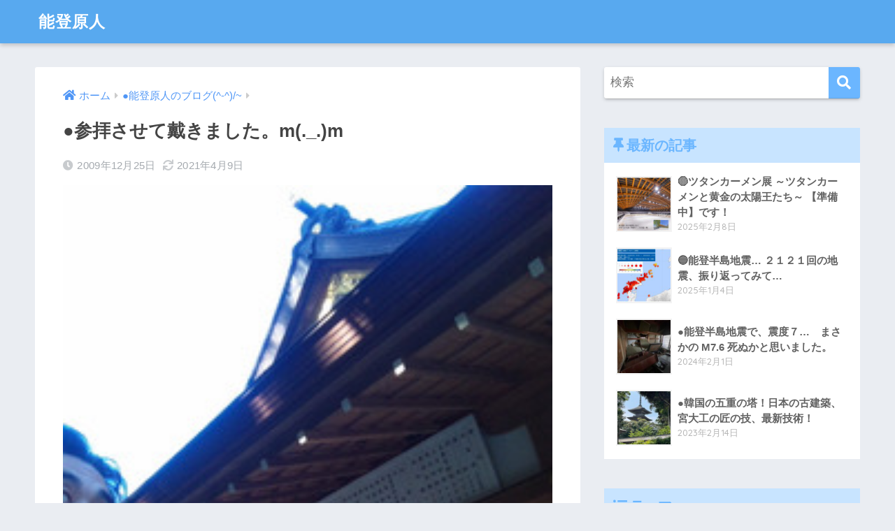

--- FILE ---
content_type: text/html; charset=UTF-8
request_url: https://notogenjin.com/17409/
body_size: 14335
content:
<!doctype html>
<html lang="ja">
<head>
  <meta charset="utf-8">
  <meta http-equiv="X-UA-Compatible" content="IE=edge">
  <meta name="HandheldFriendly" content="True">
  <meta name="MobileOptimized" content="320">
  <meta name="viewport" content="width=device-width, initial-scale=1, viewport-fit=cover"/>
  <meta name="msapplication-TileColor" content="#6bb6ff">
  <meta name="theme-color" content="#6bb6ff">
  <link rel="pingback" href="https://notogenjin.com/xmlrpc.php">
  <title>●参拝させて戴きました。m(._.)m | 能登原人</title>
<meta name='robots' content='max-image-preview:large' />
<link rel='dns-prefetch' href='//webfonts.xserver.jp' />
<link rel='dns-prefetch' href='//fonts.googleapis.com' />
<link rel='dns-prefetch' href='//use.fontawesome.com' />
<link rel="alternate" type="application/rss+xml" title="能登原人 &raquo; フィード" href="https://notogenjin.com/feed/" />
<link rel="alternate" type="application/rss+xml" title="能登原人 &raquo; コメントフィード" href="https://notogenjin.com/comments/feed/" />
<link rel="alternate" title="oEmbed (JSON)" type="application/json+oembed" href="https://notogenjin.com/wp-json/oembed/1.0/embed?url=https%3A%2F%2Fnotogenjin.com%2F17409%2F" />
<link rel="alternate" title="oEmbed (XML)" type="text/xml+oembed" href="https://notogenjin.com/wp-json/oembed/1.0/embed?url=https%3A%2F%2Fnotogenjin.com%2F17409%2F&#038;format=xml" />
<style id='wp-img-auto-sizes-contain-inline-css' type='text/css'>
img:is([sizes=auto i],[sizes^="auto," i]){contain-intrinsic-size:3000px 1500px}
/*# sourceURL=wp-img-auto-sizes-contain-inline-css */
</style>
<link rel='stylesheet' id='sng-stylesheet-css' href='https://notogenjin.com/wp-content/themes/sango-theme/style.css?ver2_10_8' type='text/css' media='all' />
<link rel='stylesheet' id='sng-option-css' href='https://notogenjin.com/wp-content/themes/sango-theme/entry-option.css?ver2_10_8' type='text/css' media='all' />
<link rel='stylesheet' id='sng-googlefonts-css' href='https://fonts.googleapis.com/css?family=Quicksand%3A500%2C700&#038;display=swap' type='text/css' media='all' />
<link rel='stylesheet' id='sng-fontawesome-css' href='https://use.fontawesome.com/releases/v5.11.2/css/all.css' type='text/css' media='all' />
<style id='wp-emoji-styles-inline-css' type='text/css'>

	img.wp-smiley, img.emoji {
		display: inline !important;
		border: none !important;
		box-shadow: none !important;
		height: 1em !important;
		width: 1em !important;
		margin: 0 0.07em !important;
		vertical-align: -0.1em !important;
		background: none !important;
		padding: 0 !important;
	}
/*# sourceURL=wp-emoji-styles-inline-css */
</style>
<style id='wp-block-library-inline-css' type='text/css'>
:root{--wp-block-synced-color:#7a00df;--wp-block-synced-color--rgb:122,0,223;--wp-bound-block-color:var(--wp-block-synced-color);--wp-editor-canvas-background:#ddd;--wp-admin-theme-color:#007cba;--wp-admin-theme-color--rgb:0,124,186;--wp-admin-theme-color-darker-10:#006ba1;--wp-admin-theme-color-darker-10--rgb:0,107,160.5;--wp-admin-theme-color-darker-20:#005a87;--wp-admin-theme-color-darker-20--rgb:0,90,135;--wp-admin-border-width-focus:2px}@media (min-resolution:192dpi){:root{--wp-admin-border-width-focus:1.5px}}.wp-element-button{cursor:pointer}:root .has-very-light-gray-background-color{background-color:#eee}:root .has-very-dark-gray-background-color{background-color:#313131}:root .has-very-light-gray-color{color:#eee}:root .has-very-dark-gray-color{color:#313131}:root .has-vivid-green-cyan-to-vivid-cyan-blue-gradient-background{background:linear-gradient(135deg,#00d084,#0693e3)}:root .has-purple-crush-gradient-background{background:linear-gradient(135deg,#34e2e4,#4721fb 50%,#ab1dfe)}:root .has-hazy-dawn-gradient-background{background:linear-gradient(135deg,#faaca8,#dad0ec)}:root .has-subdued-olive-gradient-background{background:linear-gradient(135deg,#fafae1,#67a671)}:root .has-atomic-cream-gradient-background{background:linear-gradient(135deg,#fdd79a,#004a59)}:root .has-nightshade-gradient-background{background:linear-gradient(135deg,#330968,#31cdcf)}:root .has-midnight-gradient-background{background:linear-gradient(135deg,#020381,#2874fc)}:root{--wp--preset--font-size--normal:16px;--wp--preset--font-size--huge:42px}.has-regular-font-size{font-size:1em}.has-larger-font-size{font-size:2.625em}.has-normal-font-size{font-size:var(--wp--preset--font-size--normal)}.has-huge-font-size{font-size:var(--wp--preset--font-size--huge)}.has-text-align-center{text-align:center}.has-text-align-left{text-align:left}.has-text-align-right{text-align:right}.has-fit-text{white-space:nowrap!important}#end-resizable-editor-section{display:none}.aligncenter{clear:both}.items-justified-left{justify-content:flex-start}.items-justified-center{justify-content:center}.items-justified-right{justify-content:flex-end}.items-justified-space-between{justify-content:space-between}.screen-reader-text{border:0;clip-path:inset(50%);height:1px;margin:-1px;overflow:hidden;padding:0;position:absolute;width:1px;word-wrap:normal!important}.screen-reader-text:focus{background-color:#ddd;clip-path:none;color:#444;display:block;font-size:1em;height:auto;left:5px;line-height:normal;padding:15px 23px 14px;text-decoration:none;top:5px;width:auto;z-index:100000}html :where(.has-border-color){border-style:solid}html :where([style*=border-top-color]){border-top-style:solid}html :where([style*=border-right-color]){border-right-style:solid}html :where([style*=border-bottom-color]){border-bottom-style:solid}html :where([style*=border-left-color]){border-left-style:solid}html :where([style*=border-width]){border-style:solid}html :where([style*=border-top-width]){border-top-style:solid}html :where([style*=border-right-width]){border-right-style:solid}html :where([style*=border-bottom-width]){border-bottom-style:solid}html :where([style*=border-left-width]){border-left-style:solid}html :where(img[class*=wp-image-]){height:auto;max-width:100%}:where(figure){margin:0 0 1em}html :where(.is-position-sticky){--wp-admin--admin-bar--position-offset:var(--wp-admin--admin-bar--height,0px)}@media screen and (max-width:600px){html :where(.is-position-sticky){--wp-admin--admin-bar--position-offset:0px}}

/*# sourceURL=wp-block-library-inline-css */
</style><style id='global-styles-inline-css' type='text/css'>
:root{--wp--preset--aspect-ratio--square: 1;--wp--preset--aspect-ratio--4-3: 4/3;--wp--preset--aspect-ratio--3-4: 3/4;--wp--preset--aspect-ratio--3-2: 3/2;--wp--preset--aspect-ratio--2-3: 2/3;--wp--preset--aspect-ratio--16-9: 16/9;--wp--preset--aspect-ratio--9-16: 9/16;--wp--preset--color--black: #000000;--wp--preset--color--cyan-bluish-gray: #abb8c3;--wp--preset--color--white: #ffffff;--wp--preset--color--pale-pink: #f78da7;--wp--preset--color--vivid-red: #cf2e2e;--wp--preset--color--luminous-vivid-orange: #ff6900;--wp--preset--color--luminous-vivid-amber: #fcb900;--wp--preset--color--light-green-cyan: #7bdcb5;--wp--preset--color--vivid-green-cyan: #00d084;--wp--preset--color--pale-cyan-blue: #8ed1fc;--wp--preset--color--vivid-cyan-blue: #0693e3;--wp--preset--color--vivid-purple: #9b51e0;--wp--preset--gradient--vivid-cyan-blue-to-vivid-purple: linear-gradient(135deg,rgb(6,147,227) 0%,rgb(155,81,224) 100%);--wp--preset--gradient--light-green-cyan-to-vivid-green-cyan: linear-gradient(135deg,rgb(122,220,180) 0%,rgb(0,208,130) 100%);--wp--preset--gradient--luminous-vivid-amber-to-luminous-vivid-orange: linear-gradient(135deg,rgb(252,185,0) 0%,rgb(255,105,0) 100%);--wp--preset--gradient--luminous-vivid-orange-to-vivid-red: linear-gradient(135deg,rgb(255,105,0) 0%,rgb(207,46,46) 100%);--wp--preset--gradient--very-light-gray-to-cyan-bluish-gray: linear-gradient(135deg,rgb(238,238,238) 0%,rgb(169,184,195) 100%);--wp--preset--gradient--cool-to-warm-spectrum: linear-gradient(135deg,rgb(74,234,220) 0%,rgb(151,120,209) 20%,rgb(207,42,186) 40%,rgb(238,44,130) 60%,rgb(251,105,98) 80%,rgb(254,248,76) 100%);--wp--preset--gradient--blush-light-purple: linear-gradient(135deg,rgb(255,206,236) 0%,rgb(152,150,240) 100%);--wp--preset--gradient--blush-bordeaux: linear-gradient(135deg,rgb(254,205,165) 0%,rgb(254,45,45) 50%,rgb(107,0,62) 100%);--wp--preset--gradient--luminous-dusk: linear-gradient(135deg,rgb(255,203,112) 0%,rgb(199,81,192) 50%,rgb(65,88,208) 100%);--wp--preset--gradient--pale-ocean: linear-gradient(135deg,rgb(255,245,203) 0%,rgb(182,227,212) 50%,rgb(51,167,181) 100%);--wp--preset--gradient--electric-grass: linear-gradient(135deg,rgb(202,248,128) 0%,rgb(113,206,126) 100%);--wp--preset--gradient--midnight: linear-gradient(135deg,rgb(2,3,129) 0%,rgb(40,116,252) 100%);--wp--preset--font-size--small: 13px;--wp--preset--font-size--medium: 20px;--wp--preset--font-size--large: 36px;--wp--preset--font-size--x-large: 42px;--wp--preset--spacing--20: 0.44rem;--wp--preset--spacing--30: 0.67rem;--wp--preset--spacing--40: 1rem;--wp--preset--spacing--50: 1.5rem;--wp--preset--spacing--60: 2.25rem;--wp--preset--spacing--70: 3.38rem;--wp--preset--spacing--80: 5.06rem;--wp--preset--shadow--natural: 6px 6px 9px rgba(0, 0, 0, 0.2);--wp--preset--shadow--deep: 12px 12px 50px rgba(0, 0, 0, 0.4);--wp--preset--shadow--sharp: 6px 6px 0px rgba(0, 0, 0, 0.2);--wp--preset--shadow--outlined: 6px 6px 0px -3px rgb(255, 255, 255), 6px 6px rgb(0, 0, 0);--wp--preset--shadow--crisp: 6px 6px 0px rgb(0, 0, 0);}:where(.is-layout-flex){gap: 0.5em;}:where(.is-layout-grid){gap: 0.5em;}body .is-layout-flex{display: flex;}.is-layout-flex{flex-wrap: wrap;align-items: center;}.is-layout-flex > :is(*, div){margin: 0;}body .is-layout-grid{display: grid;}.is-layout-grid > :is(*, div){margin: 0;}:where(.wp-block-columns.is-layout-flex){gap: 2em;}:where(.wp-block-columns.is-layout-grid){gap: 2em;}:where(.wp-block-post-template.is-layout-flex){gap: 1.25em;}:where(.wp-block-post-template.is-layout-grid){gap: 1.25em;}.has-black-color{color: var(--wp--preset--color--black) !important;}.has-cyan-bluish-gray-color{color: var(--wp--preset--color--cyan-bluish-gray) !important;}.has-white-color{color: var(--wp--preset--color--white) !important;}.has-pale-pink-color{color: var(--wp--preset--color--pale-pink) !important;}.has-vivid-red-color{color: var(--wp--preset--color--vivid-red) !important;}.has-luminous-vivid-orange-color{color: var(--wp--preset--color--luminous-vivid-orange) !important;}.has-luminous-vivid-amber-color{color: var(--wp--preset--color--luminous-vivid-amber) !important;}.has-light-green-cyan-color{color: var(--wp--preset--color--light-green-cyan) !important;}.has-vivid-green-cyan-color{color: var(--wp--preset--color--vivid-green-cyan) !important;}.has-pale-cyan-blue-color{color: var(--wp--preset--color--pale-cyan-blue) !important;}.has-vivid-cyan-blue-color{color: var(--wp--preset--color--vivid-cyan-blue) !important;}.has-vivid-purple-color{color: var(--wp--preset--color--vivid-purple) !important;}.has-black-background-color{background-color: var(--wp--preset--color--black) !important;}.has-cyan-bluish-gray-background-color{background-color: var(--wp--preset--color--cyan-bluish-gray) !important;}.has-white-background-color{background-color: var(--wp--preset--color--white) !important;}.has-pale-pink-background-color{background-color: var(--wp--preset--color--pale-pink) !important;}.has-vivid-red-background-color{background-color: var(--wp--preset--color--vivid-red) !important;}.has-luminous-vivid-orange-background-color{background-color: var(--wp--preset--color--luminous-vivid-orange) !important;}.has-luminous-vivid-amber-background-color{background-color: var(--wp--preset--color--luminous-vivid-amber) !important;}.has-light-green-cyan-background-color{background-color: var(--wp--preset--color--light-green-cyan) !important;}.has-vivid-green-cyan-background-color{background-color: var(--wp--preset--color--vivid-green-cyan) !important;}.has-pale-cyan-blue-background-color{background-color: var(--wp--preset--color--pale-cyan-blue) !important;}.has-vivid-cyan-blue-background-color{background-color: var(--wp--preset--color--vivid-cyan-blue) !important;}.has-vivid-purple-background-color{background-color: var(--wp--preset--color--vivid-purple) !important;}.has-black-border-color{border-color: var(--wp--preset--color--black) !important;}.has-cyan-bluish-gray-border-color{border-color: var(--wp--preset--color--cyan-bluish-gray) !important;}.has-white-border-color{border-color: var(--wp--preset--color--white) !important;}.has-pale-pink-border-color{border-color: var(--wp--preset--color--pale-pink) !important;}.has-vivid-red-border-color{border-color: var(--wp--preset--color--vivid-red) !important;}.has-luminous-vivid-orange-border-color{border-color: var(--wp--preset--color--luminous-vivid-orange) !important;}.has-luminous-vivid-amber-border-color{border-color: var(--wp--preset--color--luminous-vivid-amber) !important;}.has-light-green-cyan-border-color{border-color: var(--wp--preset--color--light-green-cyan) !important;}.has-vivid-green-cyan-border-color{border-color: var(--wp--preset--color--vivid-green-cyan) !important;}.has-pale-cyan-blue-border-color{border-color: var(--wp--preset--color--pale-cyan-blue) !important;}.has-vivid-cyan-blue-border-color{border-color: var(--wp--preset--color--vivid-cyan-blue) !important;}.has-vivid-purple-border-color{border-color: var(--wp--preset--color--vivid-purple) !important;}.has-vivid-cyan-blue-to-vivid-purple-gradient-background{background: var(--wp--preset--gradient--vivid-cyan-blue-to-vivid-purple) !important;}.has-light-green-cyan-to-vivid-green-cyan-gradient-background{background: var(--wp--preset--gradient--light-green-cyan-to-vivid-green-cyan) !important;}.has-luminous-vivid-amber-to-luminous-vivid-orange-gradient-background{background: var(--wp--preset--gradient--luminous-vivid-amber-to-luminous-vivid-orange) !important;}.has-luminous-vivid-orange-to-vivid-red-gradient-background{background: var(--wp--preset--gradient--luminous-vivid-orange-to-vivid-red) !important;}.has-very-light-gray-to-cyan-bluish-gray-gradient-background{background: var(--wp--preset--gradient--very-light-gray-to-cyan-bluish-gray) !important;}.has-cool-to-warm-spectrum-gradient-background{background: var(--wp--preset--gradient--cool-to-warm-spectrum) !important;}.has-blush-light-purple-gradient-background{background: var(--wp--preset--gradient--blush-light-purple) !important;}.has-blush-bordeaux-gradient-background{background: var(--wp--preset--gradient--blush-bordeaux) !important;}.has-luminous-dusk-gradient-background{background: var(--wp--preset--gradient--luminous-dusk) !important;}.has-pale-ocean-gradient-background{background: var(--wp--preset--gradient--pale-ocean) !important;}.has-electric-grass-gradient-background{background: var(--wp--preset--gradient--electric-grass) !important;}.has-midnight-gradient-background{background: var(--wp--preset--gradient--midnight) !important;}.has-small-font-size{font-size: var(--wp--preset--font-size--small) !important;}.has-medium-font-size{font-size: var(--wp--preset--font-size--medium) !important;}.has-large-font-size{font-size: var(--wp--preset--font-size--large) !important;}.has-x-large-font-size{font-size: var(--wp--preset--font-size--x-large) !important;}
/*# sourceURL=global-styles-inline-css */
</style>

<style id='classic-theme-styles-inline-css' type='text/css'>
/*! This file is auto-generated */
.wp-block-button__link{color:#fff;background-color:#32373c;border-radius:9999px;box-shadow:none;text-decoration:none;padding:calc(.667em + 2px) calc(1.333em + 2px);font-size:1.125em}.wp-block-file__button{background:#32373c;color:#fff;text-decoration:none}
/*# sourceURL=/wp-includes/css/classic-themes.min.css */
</style>
<link rel='stylesheet' id='child-style-css' href='https://notogenjin.com/wp-content/themes/sango-theme-child/style.css' type='text/css' media='all' />
<script type="text/javascript" src="https://notogenjin.com/wp-includes/js/jquery/jquery.min.js?ver=3.7.1" id="jquery-core-js"></script>
<script type="text/javascript" src="https://notogenjin.com/wp-includes/js/jquery/jquery-migrate.min.js?ver=3.4.1" id="jquery-migrate-js"></script>
<script type="text/javascript" src="//webfonts.xserver.jp/js/xserverv3.js?fadein=0" id="typesquare_std-js"></script>
<link rel="https://api.w.org/" href="https://notogenjin.com/wp-json/" /><link rel="alternate" title="JSON" type="application/json" href="https://notogenjin.com/wp-json/wp/v2/posts/17409" /><link rel="EditURI" type="application/rsd+xml" title="RSD" href="https://notogenjin.com/xmlrpc.php?rsd" />
<link rel="canonical" href="https://notogenjin.com/17409/" />
<link rel='shortlink' href='https://notogenjin.com/?p=17409' />
<meta name="robots" content="noindex,follow" /><meta property="og:title" content="●参拝させて戴きました。m(._.)m" />
<meta property="og:description" content="おっと、1時30分から打ち合わせです。f^_^;" />
<meta property="og:type" content="article" />
<meta property="og:url" content="https://notogenjin.com/17409/" />
<meta property="og:image" content="https://notogenjin.com/wp-content/uploads/2021/04/import/blog_import_6062df35db60d.jpg" />
<meta name="thumbnail" content="https://notogenjin.com/wp-content/uploads/2021/04/import/blog_import_6062df35db60d.jpg" />
<meta property="og:site_name" content="能登原人" />
<meta name="twitter:card" content="summary_large_image" />
<link rel="icon" href="https://notogenjin.com/wp-content/uploads/2021/04/cropped-スクリーンショット-2021-04-13-16.00.20-e1618297267409-32x32.png" sizes="32x32" />
<link rel="icon" href="https://notogenjin.com/wp-content/uploads/2021/04/cropped-スクリーンショット-2021-04-13-16.00.20-e1618297267409-192x192.png" sizes="192x192" />
<link rel="apple-touch-icon" href="https://notogenjin.com/wp-content/uploads/2021/04/cropped-スクリーンショット-2021-04-13-16.00.20-e1618297267409-180x180.png" />
<meta name="msapplication-TileImage" content="https://notogenjin.com/wp-content/uploads/2021/04/cropped-スクリーンショット-2021-04-13-16.00.20-e1618297267409-270x270.png" />
<style> a{color:#4f96f6}.main-c, .has-sango-main-color{color:#6bb6ff}.main-bc, .has-sango-main-background-color{background-color:#6bb6ff}.main-bdr, #inner-content .main-bdr{border-color:#6bb6ff}.pastel-c, .has-sango-pastel-color{color:#c8e4ff}.pastel-bc, .has-sango-pastel-background-color, #inner-content .pastel-bc{background-color:#c8e4ff}.accent-c, .has-sango-accent-color{color:#ffb36b}.accent-bc, .has-sango-accent-background-color{background-color:#ffb36b}.header, #footer-menu, .drawer__title{background-color:#58a9ef}#logo a{color:#FFF}.desktop-nav li a , .mobile-nav li a, #footer-menu a, #drawer__open, .header-search__open, .copyright, .drawer__title{color:#FFF}.drawer__title .close span, .drawer__title .close span:before{background:#FFF}.desktop-nav li:after{background:#FFF}.mobile-nav .current-menu-item{border-bottom-color:#FFF}.widgettitle, .sidebar .wp-block-group h2, .drawer .wp-block-group h2{color:#6bb6ff;background-color:#c8e4ff}.footer{background-color:#e0e4eb}.footer, .footer a, .footer .widget ul li a{color:#3c3c3c}#toc_container .toc_title, .entry-content .ez-toc-title-container, #footer_menu .raised, .pagination a, .pagination span, #reply-title:before, .entry-content blockquote:before, .main-c-before li:before, .main-c-b:before{color:#6bb6ff}.searchform__submit, .sidebar .wp-block-search .wp-block-search__button, .drawer .wp-block-search .wp-block-search__button, #toc_container .toc_title:before, .ez-toc-title-container:before, .cat-name, .pre_tag > span, .pagination .current, .post-page-numbers.current, #submit, .withtag_list > span, .main-bc-before li:before{background-color:#6bb6ff}#toc_container, #ez-toc-container, .entry-content h3, .li-mainbdr ul, .li-mainbdr ol{border-color:#6bb6ff}.search-title i, .acc-bc-before li:before{background:#ffb36b}.li-accentbdr ul, .li-accentbdr ol{border-color:#ffb36b}.pagination a:hover, .li-pastelbc ul, .li-pastelbc ol{background:#c8e4ff}body{font-size:100%}@media only screen and (min-width:481px){body{font-size:107%}}@media only screen and (min-width:1030px){body{font-size:107%}}.totop{background:#5ba9f7}.header-info a{color:#FFF;background:linear-gradient(95deg, #738bff, #85e3ec)}.fixed-menu ul{background:#FFF}.fixed-menu a{color:#a2a7ab}.fixed-menu .current-menu-item a, .fixed-menu ul li a.active{color:#6bb6ff}.post-tab{background:#FFF}.post-tab > div{color:#a7a7a7}.post-tab > div.tab-active{background:linear-gradient(45deg, #bdb9ff, #67b8ff)}body{font-family:"Helvetica", "Arial", "Hiragino Kaku Gothic ProN", "Hiragino Sans", YuGothic, "Yu Gothic", "メイリオ", Meiryo, sans-serif;}.dfont{font-family:"Quicksand","Helvetica", "Arial", "Hiragino Kaku Gothic ProN", "Hiragino Sans", YuGothic, "Yu Gothic", "メイリオ", Meiryo, sans-serif;}</style></head>
<body class="wp-singular post-template-default single single-post postid-17409 single-format-standard wp-theme-sango-theme wp-child-theme-sango-theme-child fa5">
    <div id="container">
    <header class="header">
            <div id="inner-header" class="wrap cf">
    <div id="logo" class="header-logo h1 dfont">
    <a href="https://notogenjin.com" class="header-logo__link">
            能登原人    </a>
  </div>
  <div class="header-search">
      <label class="header-search__open" for="header-search-input"><i class="fas fa-search"></i></label>
    <input type="checkbox" class="header-search__input" id="header-search-input" onclick="document.querySelector('.header-search__modal .searchform__input').focus()">
  <label class="header-search__close" for="header-search-input"></label>
  <div class="header-search__modal">
    <form role="search" method="get" class="searchform" action="https://notogenjin.com/">
  <div>
    <input type="search" class="searchform__input" name="s" value="" placeholder="検索" />
    <button type="submit" class="searchform__submit"><i class="fas fa-search"></i></button>
  </div>
</form>  </div>
</div>  </div>
    </header>
      <div id="content">
    <div id="inner-content" class="wrap cf">
      <main id="main" class="m-all t-2of3 d-5of7 cf">
                  <article id="entry" class="cf post-17409 post type-post status-publish format-standard has-post-thumbnail category-blog">
            <header class="article-header entry-header">
  <nav id="breadcrumb" class="breadcrumb"><ul itemscope itemtype="http://schema.org/BreadcrumbList"><li itemprop="itemListElement" itemscope itemtype="http://schema.org/ListItem"><a href="https://notogenjin.com" itemprop="item"><span itemprop="name">ホーム</span></a><meta itemprop="position" content="1" /></li><li itemprop="itemListElement" itemscope itemtype="http://schema.org/ListItem"><a href="https://notogenjin.com/category/blog/" itemprop="item"><span itemprop="name">●能登原人のブログ(^-^)/~</span></a><meta itemprop="position" content="2" /></li></ul></nav>  <h1 class="entry-title single-title">●参拝させて戴きました。m(._.)m</h1>
  <div class="entry-meta vcard">
    <time class="pubdate entry-time" itemprop="datePublished" datetime="2009-12-25">2009年12月25日</time><time class="updated entry-time" itemprop="dateModified" datetime="2021-04-09">2021年4月9日</time>  </div>
      <p class="post-thumbnail"><img width="220" height="293" src="https://notogenjin.com/wp-content/uploads/2021/04/import/blog_import_6062df35db60d.jpg" class="attachment-thumb-940 size-thumb-940 wp-post-image" alt="" decoding="async" fetchpriority="high" /></p>
        <div class="sns-btn">
          <ul>
        <!-- twitter -->
        <li class="tw sns-btn__item">
          <a href="https://twitter.com/share?url=https%3A%2F%2Fnotogenjin.com%2F17409%2F&text=%E2%97%8F%E5%8F%82%E6%8B%9D%E3%81%95%E3%81%9B%E3%81%A6%E6%88%B4%E3%81%8D%E3%81%BE%E3%81%97%E3%81%9F%E3%80%82m%28._.%29m%EF%BD%9C%E8%83%BD%E7%99%BB%E5%8E%9F%E4%BA%BA" target="_blank" rel="nofollow noopener noreferrer">
            <i class="fab fa-twitter"></i>            <span class="share_txt">ツイート</span>
          </a>
                  </li>
        <!-- facebook -->
        <li class="fb sns-btn__item">
          <a href="https://www.facebook.com/share.php?u=https%3A%2F%2Fnotogenjin.com%2F17409%2F" target="_blank" rel="nofollow noopener noreferrer">
            <i class="fab fa-facebook"></i>            <span class="share_txt">シェア</span>
          </a>
                  </li>
        <!-- はてなブックマーク -->
        <li class="hatebu sns-btn__item">
          <a href="http://b.hatena.ne.jp/add?mode=confirm&url=https%3A%2F%2Fnotogenjin.com%2F17409%2F&title=%E2%97%8F%E5%8F%82%E6%8B%9D%E3%81%95%E3%81%9B%E3%81%A6%E6%88%B4%E3%81%8D%E3%81%BE%E3%81%97%E3%81%9F%E3%80%82m%28._.%29m%EF%BD%9C%E8%83%BD%E7%99%BB%E5%8E%9F%E4%BA%BA" target="_blank" rel="nofollow noopener noreferrer">
            <i class="fa fa-hatebu"></i>
            <span class="share_txt">はてブ</span>
          </a>
                  </li>
        <!-- LINE -->
        <li class="line sns-btn__item">
          <a href="https://social-plugins.line.me/lineit/share?url=https%3A%2F%2Fnotogenjin.com%2F17409%2F&text=%E2%97%8F%E5%8F%82%E6%8B%9D%E3%81%95%E3%81%9B%E3%81%A6%E6%88%B4%E3%81%8D%E3%81%BE%E3%81%97%E3%81%9F%E3%80%82m%28._.%29m%EF%BD%9C%E8%83%BD%E7%99%BB%E5%8E%9F%E4%BA%BA" target="_blank" rel="nofollow noopener noreferrer">
                          <i class="fab fa-line"></i>
                        <span class="share_txt share_txt_line dfont">LINE</span>
          </a>
        </li>
        <!-- Pocket -->
        <li class="pkt sns-btn__item">
          <a href="http://getpocket.com/edit?url=https%3A%2F%2Fnotogenjin.com%2F17409%2F&title=%E2%97%8F%E5%8F%82%E6%8B%9D%E3%81%95%E3%81%9B%E3%81%A6%E6%88%B4%E3%81%8D%E3%81%BE%E3%81%97%E3%81%9F%E3%80%82m%28._.%29m%EF%BD%9C%E8%83%BD%E7%99%BB%E5%8E%9F%E4%BA%BA" target="_blank" rel="nofollow noopener noreferrer">
            <i class="fab fa-get-pocket"></i>            <span class="share_txt">Pocket</span>
          </a>
                  </li>
      </ul>
  </div>
  </header>
<section class="entry-content cf">
  <p>
<a href="https://notogenjin.com/wp-content/uploads/2021/04/import/blog_import_6062df36af147.jpg"><img decoding="async" src="https://notogenjin.com/wp-content/uploads/2021/04/import/blog_import_6062df35db60d.jpg" alt="●能登半島で、田舎暮らし…-DVC00056.jpg" height="293" width="220" class="PhotoSwipeImage" data-entry-id="10419097460" data-image-id="10352687400" data-image-order="1"></a><br><a href="https://notogenjin.com/wp-content/uploads/2021/04/import/blog_import_6062df38b2b0e.jpg"><img decoding="async" src="https://notogenjin.com/wp-content/uploads/2021/04/import/blog_import_6062df37e8bd2.jpg" alt="●能登半島で、田舎暮らし…-DVC00058.jpg" height="165" width="220" class="PhotoSwipeImage" data-entry-id="10419097460" data-image-id="10352688631" data-image-order="2"></a><br><a href="https://notogenjin.com/wp-content/uploads/2021/04/import/blog_import_6062df3a8c548.jpg"><img loading="lazy" decoding="async" src="https://notogenjin.com/wp-content/uploads/2021/04/import/blog_import_6062df39c29f3.jpg" alt="●能登半島で、田舎暮らし…-DVC00060.jpg" height="165" width="220" class="PhotoSwipeImage" data-entry-id="10419097460" data-image-id="10352690573" data-image-order="3"></a><br><a href="https://notogenjin.com/wp-content/uploads/2021/04/import/blog_import_6062df3c2cd73.jpg"><img loading="lazy" decoding="async" src="https://notogenjin.com/wp-content/uploads/2021/04/import/blog_import_6062df3b5cf58.jpg" alt="●能登半島で、田舎暮らし…-DVC00061.jpg" height="293" width="220" class="PhotoSwipeImage" data-entry-id="10419097460" data-image-id="10352691651" data-image-order="4"></a><br><a href="https://notogenjin.com/wp-content/uploads/2021/04/import/blog_import_6062df3e0a991.jpg"><img loading="lazy" decoding="async" src="https://notogenjin.com/wp-content/uploads/2021/04/import/blog_import_6062df3d33ebc.jpg" alt="●能登半島で、田舎暮らし…-DVC00063.jpg" height="293" width="220" class="PhotoSwipeImage" data-entry-id="10419097460" data-image-id="10352692808" data-image-order="5"></a><br><a href="https://notogenjin.com/wp-content/uploads/2021/04/import/blog_import_6062df3fef6d1.jpg"><img loading="lazy" decoding="async" src="https://notogenjin.com/wp-content/uploads/2021/04/import/blog_import_6062df3f10bc3.jpg" alt="●能登半島で、田舎暮らし…-DVC00068.jpg" height="293" width="220" class="PhotoSwipeImage" data-entry-id="10419097460" data-image-id="10352697585" data-image-order="6"></a><br>おっと、1時30分から打ち合わせです。<br>f^_^;<br /><br />
<br />
<br /></p>
</section><footer class="article-footer">
  <aside>
    <div class="footer-contents">
        <div class="sns-btn">
    <span class="sns-btn__title dfont">SHARE</span>      <ul>
        <!-- twitter -->
        <li class="tw sns-btn__item">
          <a href="https://twitter.com/share?url=https%3A%2F%2Fnotogenjin.com%2F17409%2F&text=%E2%97%8F%E5%8F%82%E6%8B%9D%E3%81%95%E3%81%9B%E3%81%A6%E6%88%B4%E3%81%8D%E3%81%BE%E3%81%97%E3%81%9F%E3%80%82m%28._.%29m%EF%BD%9C%E8%83%BD%E7%99%BB%E5%8E%9F%E4%BA%BA" target="_blank" rel="nofollow noopener noreferrer">
            <i class="fab fa-twitter"></i>            <span class="share_txt">ツイート</span>
          </a>
                  </li>
        <!-- facebook -->
        <li class="fb sns-btn__item">
          <a href="https://www.facebook.com/share.php?u=https%3A%2F%2Fnotogenjin.com%2F17409%2F" target="_blank" rel="nofollow noopener noreferrer">
            <i class="fab fa-facebook"></i>            <span class="share_txt">シェア</span>
          </a>
                  </li>
        <!-- はてなブックマーク -->
        <li class="hatebu sns-btn__item">
          <a href="http://b.hatena.ne.jp/add?mode=confirm&url=https%3A%2F%2Fnotogenjin.com%2F17409%2F&title=%E2%97%8F%E5%8F%82%E6%8B%9D%E3%81%95%E3%81%9B%E3%81%A6%E6%88%B4%E3%81%8D%E3%81%BE%E3%81%97%E3%81%9F%E3%80%82m%28._.%29m%EF%BD%9C%E8%83%BD%E7%99%BB%E5%8E%9F%E4%BA%BA" target="_blank" rel="nofollow noopener noreferrer">
            <i class="fa fa-hatebu"></i>
            <span class="share_txt">はてブ</span>
          </a>
                  </li>
        <!-- LINE -->
        <li class="line sns-btn__item">
          <a href="https://social-plugins.line.me/lineit/share?url=https%3A%2F%2Fnotogenjin.com%2F17409%2F&text=%E2%97%8F%E5%8F%82%E6%8B%9D%E3%81%95%E3%81%9B%E3%81%A6%E6%88%B4%E3%81%8D%E3%81%BE%E3%81%97%E3%81%9F%E3%80%82m%28._.%29m%EF%BD%9C%E8%83%BD%E7%99%BB%E5%8E%9F%E4%BA%BA" target="_blank" rel="nofollow noopener noreferrer">
                          <i class="fab fa-line"></i>
                        <span class="share_txt share_txt_line dfont">LINE</span>
          </a>
        </li>
        <!-- Pocket -->
        <li class="pkt sns-btn__item">
          <a href="http://getpocket.com/edit?url=https%3A%2F%2Fnotogenjin.com%2F17409%2F&title=%E2%97%8F%E5%8F%82%E6%8B%9D%E3%81%95%E3%81%9B%E3%81%A6%E6%88%B4%E3%81%8D%E3%81%BE%E3%81%97%E3%81%9F%E3%80%82m%28._.%29m%EF%BD%9C%E8%83%BD%E7%99%BB%E5%8E%9F%E4%BA%BA" target="_blank" rel="nofollow noopener noreferrer">
            <i class="fab fa-get-pocket"></i>            <span class="share_txt">Pocket</span>
          </a>
                  </li>
      </ul>
  </div>
              <div class="footer-meta dfont">
                  <p class="footer-meta_title">CATEGORY :</p>
          <ul class="post-categories">
	<li><a href="https://notogenjin.com/category/blog/" rel="category tag">●能登原人のブログ(^-^)/~</a></li></ul>                      </div>
            <div class="recommended cf"></div>            <div class="related-posts type_a slide"><ul>  <li>
    <a href="https://notogenjin.com/23144/">
      <figure class="rlmg">
        <img src="https://notogenjin.com/wp-content/uploads/2021/04/import/blog_import_6063bf6b17839-520x300.jpg" width="520" height="300" alt="●クシュナーさん…、トランプの切り札(＃⌒∇⌒＃)ゞ">
      </figure>
      <div class="rep"><p>●クシュナーさん…、トランプの切り札(＃⌒∇⌒＃)ゞ</p></div>
    </a>
  </li>
    <li>
    <a href="https://notogenjin.com/24938/">
      <figure class="rlmg">
        <img src="https://notogenjin.com/wp-content/uploads/2021/04/import/blog_import_6063f0eb9477d-520x300.jpg" width="520" height="300" alt="●思いがけない事って… ありますよね…о(ж＞▽＜)ｙ ☆あっちゃイケない事も…">
      </figure>
      <div class="rep"><p>●思いがけない事って… ありますよね…о(ж＞▽＜)ｙ ☆あっちゃイケない事も…</p></div>
    </a>
  </li>
    <li>
    <a href="https://notogenjin.com/23225/">
      <figure class="rlmg">
        <img src="https://notogenjin.com/wp-content/uploads/2021/04/import/blog_import_6063c4451df10-520x300.jpg" width="520" height="300" alt="●韓国では、日本での報道以上に… 凄いことになっています。(;^_^A　ガチです。">
      </figure>
      <div class="rep"><p>●韓国では、日本での報道以上に… 凄いことになっています。(;^_^A　ガチです。</p></div>
    </a>
  </li>
    <li>
    <a href="https://notogenjin.com/17073/">
      <figure class="rlmg">
        <img src="https://notogenjin.com/wp-content/uploads/2021/04/import/blog_import_6062d830e0dda.jpg" width="520" height="300" alt="●さて…、今日も一日が終わります。o(^-^)o">
      </figure>
      <div class="rep"><p>●さて…、今日も一日が終わります。o(^-^)o</p></div>
    </a>
  </li>
    <li>
    <a href="https://notogenjin.com/19172/">
      <figure class="rlmg">
        <img src="https://notogenjin.com/wp-content/uploads/2021/04/import/blog_import_60630edd71936.jpg" width="520" height="300" alt="●どデカ、リラクマを…ゲット">
      </figure>
      <div class="rep"><p>●どデカ、リラクマを…ゲット</p></div>
    </a>
  </li>
    <li>
    <a href="https://notogenjin.com/17441/">
      <figure class="rlmg">
        <img src="https://notogenjin.com/wp-content/uploads/2021/04/import/blog_import_6062e0070d7ca.jpg" width="520" height="300" alt="●和倉温泉で…、くつろいでます。f^_^;">
      </figure>
      <div class="rep"><p>●和倉温泉で…、くつろいでます。f^_^;</p></div>
    </a>
  </li>
  </ul></div>    </div>
      </aside>
</footer>
<div id="comments">
    	<div id="respond" class="comment-respond">
		<h3 id="reply-title" class="comment-reply-title">コメントを残す <small><a rel="nofollow" id="cancel-comment-reply-link" href="/17409/#respond" style="display:none;">コメントをキャンセル</a></small></h3><form action="https://notogenjin.com/wp-comments-post.php" method="post" id="commentform" class="comment-form"><p class="comment-notes"><span id="email-notes">メールアドレスが公開されることはありません。</span> <span class="required-field-message"><span class="required">※</span> が付いている欄は必須項目です</span></p><p class="comment-form-comment"><label for="comment">コメント <span class="required">※</span></label> <textarea id="comment" name="comment" cols="45" rows="8" maxlength="65525" required></textarea></p><p class="comment-form-author"><label for="author">名前 <span class="required">※</span></label> <input id="author" name="author" type="text" value="" size="30" maxlength="245" autocomplete="name" required /></p>
<p class="comment-form-email"><label for="email">メール <span class="required">※</span></label> <input id="email" name="email" type="email" value="" size="30" maxlength="100" aria-describedby="email-notes" autocomplete="email" required /></p>
<p class="comment-form-url"><label for="url">サイト</label> <input id="url" name="url" type="url" value="" size="30" maxlength="200" autocomplete="url" /></p>
<p class="comment-form-cookies-consent"><input id="wp-comment-cookies-consent" name="wp-comment-cookies-consent" type="checkbox" value="yes" /> <label for="wp-comment-cookies-consent">次回のコメントで使用するためブラウザーに自分の名前、メールアドレス、サイトを保存する。</label></p>
<p class="form-submit"><input name="submit" type="submit" id="submit" class="submit" value="コメントを送信" /> <input type='hidden' name='comment_post_ID' value='17409' id='comment_post_ID' />
<input type='hidden' name='comment_parent' id='comment_parent' value='0' />
</p><p style="display: none !important;" class="akismet-fields-container" data-prefix="ak_"><label>&#916;<textarea name="ak_hp_textarea" cols="45" rows="8" maxlength="100"></textarea></label><input type="hidden" id="ak_js_1" name="ak_js" value="230"/><script>document.getElementById( "ak_js_1" ).setAttribute( "value", ( new Date() ).getTime() );</script></p></form>	</div><!-- #respond -->
	</div><script type="application/ld+json">{"@context":"http://schema.org","@type":"Article","mainEntityOfPage":"https://notogenjin.com/17409/","headline":"●参拝させて戴きました。m(._.)m","image":{"@type":"ImageObject","url":"https://notogenjin.com/wp-content/uploads/2021/04/import/blog_import_6062df35db60d.jpg","width":220,"height":293},"datePublished":"2009-12-25T13:19:52+0900","dateModified":"2021-04-09T10:45:37+0900","author":{"@type":"Person","name":"HidakaAkihiro"},"publisher":{"@type":"Organization","name":"","logo":{"@type":"ImageObject","url":""}},"description":"おっと、1時30分から打ち合わせです。f^_^;"}</script>            </article>
            <div class="prnx_box cf">
      <a href="https://notogenjin.com/17408/" class="prnx pr">
      <p><i class="fas fa-angle-left"></i> 前の記事</p>
      <div class="prnx_tb">
                  <figure><img width="160" height="160" src="https://notogenjin.com/wp-content/uploads/2021/04/import/blog_import_6062df2dbd339-160x160.jpg" class="attachment-thumb-160 size-thumb-160 wp-post-image" alt="" decoding="async" loading="lazy" srcset="https://notogenjin.com/wp-content/uploads/2021/04/import/blog_import_6062df2dbd339-160x160.jpg 160w, https://notogenjin.com/wp-content/uploads/2021/04/import/blog_import_6062df2dbd339-150x150.jpg 150w" sizes="auto, (max-width: 160px) 100vw, 160px" /></figure>
          
        <span class="prev-next__text">●伊勢神宮での、『雪吊り』でしょうねf^_^;</span>
      </div>
    </a>
    
    <a href="https://notogenjin.com/17411/" class="prnx nx">
      <p>次の記事 <i class="fas fa-angle-right"></i></p>
      <div class="prnx_tb">
        <span class="prev-next__text">●伊勢から関へf^_^;…､</span>
                  <figure><img width="160" height="160" src="https://notogenjin.com/wp-content/uploads/2021/04/import/blog_import_6062df40a56cd-160x160.jpg" class="attachment-thumb-160 size-thumb-160 wp-post-image" alt="" decoding="async" loading="lazy" srcset="https://notogenjin.com/wp-content/uploads/2021/04/import/blog_import_6062df40a56cd-160x160.jpg 160w, https://notogenjin.com/wp-content/uploads/2021/04/import/blog_import_6062df40a56cd-150x150.jpg 150w" sizes="auto, (max-width: 160px) 100vw, 160px" /></figure>
              </div>
    </a>
  </div>
                        </main>
        <div id="sidebar1" class="sidebar m-all t-1of3 d-2of7 last-col cf" role="complementary">
    <aside class="insidesp">
              <div id="notfix" class="normal-sidebar">
          <div id="search-4" class="widget widget_search"><form role="search" method="get" class="searchform" action="https://notogenjin.com/">
  <div>
    <input type="search" class="searchform__input" name="s" value="" placeholder="検索" />
    <button type="submit" class="searchform__submit"><i class="fas fa-search"></i></button>
  </div>
</form></div><div id="recent-posts-2" class="widget widget_recent_entries"><h4 class="widgettitle dfont has-fa-before">最新の記事</h4>    <ul class="my-widget">
          <li>
        <a href="https://notogenjin.com/112490/">
                      <figure class="my-widget__img">
              <img width="160" height="160" src="https://notogenjin.com/wp-content/uploads/会場の案内-160x160.jpg" alt="&#x1f7e1;ツタンカーメン展 ～ツタンカーメンと黄金の太陽王たち～ 【準備中】です！" >
            </figure>
                    <div class="my-widget__text">&#x1f7e1;ツタンカーメン展 ～ツタンカーメンと黄金の太陽王たち～ 【準備中】です！                      <span class="post-date dfont">2025年2月8日</span>
          </div>
        </a>
      </li>
          <li>
        <a href="https://notogenjin.com/112468/">
                      <figure class="my-widget__img">
              <img width="160" height="160" src="https://notogenjin.com/wp-content/uploads/messageImage_1735982817990-160x160.jpg" alt="&#x1f535;能登半島地震… ２１２１回の地震、振り返ってみて…" >
            </figure>
                    <div class="my-widget__text">&#x1f535;能登半島地震… ２１２１回の地震、振り返ってみて…                      <span class="post-date dfont">2025年1月4日</span>
          </div>
        </a>
      </li>
          <li>
        <a href="https://notogenjin.com/112446/">
                      <figure class="my-widget__img">
              <img width="160" height="160" src="https://notogenjin.com/wp-content/uploads/S__171417607_0-160x160.jpg" alt="●能登半島地震で、震度７…　まさかの M7.6  死ぬかと思いました。" >
            </figure>
                    <div class="my-widget__text">●能登半島地震で、震度７…　まさかの M7.6  死ぬかと思いました。                      <span class="post-date dfont">2024年2月1日</span>
          </div>
        </a>
      </li>
          <li>
        <a href="https://notogenjin.com/112377/">
                      <figure class="my-widget__img">
              <img width="160" height="160" src="https://notogenjin.com/wp-content/uploads/IMG_9383-160x160.jpg" alt="●韓国の五重の塔！日本の古建築、宮大工の匠の技、最新技術！" >
            </figure>
                    <div class="my-widget__text">●韓国の五重の塔！日本の古建築、宮大工の匠の技、最新技術！                      <span class="post-date dfont">2023年2月14日</span>
          </div>
        </a>
      </li>
        </ul>
    </div>    <div id="categories-2" class="widget widget_categories"><h4 class="widgettitle dfont has-fa-before">テーマ</h4>
			<ul>
					<li class="cat-item cat-item-66"><a href="https://notogenjin.com/category/%e3%83%84%e3%82%bf%e3%83%b3%e3%82%ab%e3%83%bc%e3%83%a1%e3%83%b3%e5%b1%95/">ツタンカーメン展 <span class="entry-count dfont">1</span></a>
</li>
	<li class="cat-item cat-item-2"><a href="https://notogenjin.com/category/blog/">●能登原人のブログ(^-^)/~ <span class="entry-count dfont">1,648</span></a>
</li>
	<li class="cat-item cat-item-6"><a href="https://notogenjin.com/category/sky/">●空を眺めて＼＾o＾／ <span class="entry-count dfont">392</span></a>
</li>
	<li class="cat-item cat-item-8"><a href="https://notogenjin.com/category/business-trips/">●出張も出会いの旅(^・ω・^) <span class="entry-count dfont">254</span></a>
</li>
	<li class="cat-item cat-item-10"><a href="https://notogenjin.com/category/working/">●仕事中！(・_・) <span class="entry-count dfont">75</span></a>
</li>
	<li class="cat-item cat-item-11"><a href="https://notogenjin.com/category/failures/">●失敗 (ノ_＜。) <span class="entry-count dfont">93</span></a>
</li>
	<li class="cat-item cat-item-13"><a href="https://notogenjin.com/category/machinery-works/">●機械屋さんのお仕事o(^-^o) <span class="entry-count dfont">462</span></a>
</li>
	<li class="cat-item cat-item-17"><a href="https://notogenjin.com/category/car-life/">●車的な生活！（^ε^） <span class="entry-count dfont">350</span></a>
</li>
	<li class="cat-item cat-item-16"><a href="https://notogenjin.com/category/wood-machinery/">社寺仏閣・建築などの木材加工のきかい <span class="entry-count dfont">40</span></a>
</li>
	<li class="cat-item cat-item-4"><a href="https://notogenjin.com/category/cycling/">自転車競技 <span class="entry-count dfont">248</span></a>
</li>
	<li class="cat-item cat-item-5"><a href="https://notogenjin.com/category/eating/">●能登原人の食べもの(^0_0^) <span class="entry-count dfont">315</span></a>
</li>
	<li class="cat-item cat-item-9"><a href="https://notogenjin.com/category/moving/">●移動中！(*^o^*) <span class="entry-count dfont">607</span></a>
</li>
	<li class="cat-item cat-item-12"><a href="https://notogenjin.com/category/health/">●健康管理(＾O)＝3 <span class="entry-count dfont">141</span></a>
</li>
	<li class="cat-item cat-item-3"><a href="https://notogenjin.com/category/landscape/">●景色は最高 .(*^ε^*) <span class="entry-count dfont">115</span></a>
</li>
	<li class="cat-item cat-item-14"><a href="https://notogenjin.com/category/events/">●イベント(*＾ー＾)ノ <span class="entry-count dfont">67</span></a>
</li>
	<li class="cat-item cat-item-7"><a href="https://notogenjin.com/category/porche/">●ポルシェを着る(^^ゞ <span class="entry-count dfont">81</span></a>
</li>
	<li class="cat-item cat-item-15"><a href="https://notogenjin.com/category/new-things/">●新しい「もの」大好きっ（^ε^） <span class="entry-count dfont">28</span></a>
</li>
	<li class="cat-item cat-item-1"><a href="https://notogenjin.com/category/others/">その他 <span class="entry-count dfont">12</span></a>
</li>
			</ul>

			</div><div id="archives-2" class="widget widget_archive"><h4 class="widgettitle dfont has-fa-before">月別</h4>		<label class="screen-reader-text" for="archives-dropdown-2">月別</label>
		<select id="archives-dropdown-2" name="archive-dropdown">
			
			<option value="">月を選択</option>
				<option value='https://notogenjin.com/date/2025/02/'> 2025年2月 &nbsp;(1)</option>
	<option value='https://notogenjin.com/date/2025/01/'> 2025年1月 &nbsp;(1)</option>
	<option value='https://notogenjin.com/date/2024/02/'> 2024年2月 &nbsp;(1)</option>
	<option value='https://notogenjin.com/date/2023/02/'> 2023年2月 &nbsp;(2)</option>
	<option value='https://notogenjin.com/date/2023/01/'> 2023年1月 &nbsp;(2)</option>
	<option value='https://notogenjin.com/date/2022/08/'> 2022年8月 &nbsp;(1)</option>
	<option value='https://notogenjin.com/date/2022/07/'> 2022年7月 &nbsp;(1)</option>
	<option value='https://notogenjin.com/date/2021/12/'> 2021年12月 &nbsp;(2)</option>
	<option value='https://notogenjin.com/date/2021/07/'> 2021年7月 &nbsp;(4)</option>
	<option value='https://notogenjin.com/date/2021/06/'> 2021年6月 &nbsp;(3)</option>
	<option value='https://notogenjin.com/date/2021/05/'> 2021年5月 &nbsp;(1)</option>
	<option value='https://notogenjin.com/date/2021/04/'> 2021年4月 &nbsp;(4)</option>
	<option value='https://notogenjin.com/date/2021/03/'> 2021年3月 &nbsp;(4)</option>
	<option value='https://notogenjin.com/date/2021/02/'> 2021年2月 &nbsp;(5)</option>
	<option value='https://notogenjin.com/date/2021/01/'> 2021年1月 &nbsp;(9)</option>
	<option value='https://notogenjin.com/date/2020/12/'> 2020年12月 &nbsp;(6)</option>
	<option value='https://notogenjin.com/date/2020/11/'> 2020年11月 &nbsp;(1)</option>
	<option value='https://notogenjin.com/date/2020/10/'> 2020年10月 &nbsp;(1)</option>
	<option value='https://notogenjin.com/date/2020/09/'> 2020年9月 &nbsp;(2)</option>
	<option value='https://notogenjin.com/date/2020/08/'> 2020年8月 &nbsp;(3)</option>
	<option value='https://notogenjin.com/date/2020/07/'> 2020年7月 &nbsp;(2)</option>
	<option value='https://notogenjin.com/date/2020/06/'> 2020年6月 &nbsp;(1)</option>
	<option value='https://notogenjin.com/date/2020/05/'> 2020年5月 &nbsp;(6)</option>
	<option value='https://notogenjin.com/date/2020/04/'> 2020年4月 &nbsp;(7)</option>
	<option value='https://notogenjin.com/date/2020/03/'> 2020年3月 &nbsp;(8)</option>
	<option value='https://notogenjin.com/date/2020/02/'> 2020年2月 &nbsp;(3)</option>
	<option value='https://notogenjin.com/date/2020/01/'> 2020年1月 &nbsp;(3)</option>
	<option value='https://notogenjin.com/date/2019/12/'> 2019年12月 &nbsp;(5)</option>
	<option value='https://notogenjin.com/date/2019/11/'> 2019年11月 &nbsp;(8)</option>
	<option value='https://notogenjin.com/date/2019/10/'> 2019年10月 &nbsp;(2)</option>
	<option value='https://notogenjin.com/date/2019/09/'> 2019年9月 &nbsp;(6)</option>
	<option value='https://notogenjin.com/date/2019/08/'> 2019年8月 &nbsp;(8)</option>
	<option value='https://notogenjin.com/date/2019/07/'> 2019年7月 &nbsp;(9)</option>
	<option value='https://notogenjin.com/date/2019/06/'> 2019年6月 &nbsp;(6)</option>
	<option value='https://notogenjin.com/date/2019/05/'> 2019年5月 &nbsp;(6)</option>
	<option value='https://notogenjin.com/date/2019/04/'> 2019年4月 &nbsp;(3)</option>
	<option value='https://notogenjin.com/date/2019/03/'> 2019年3月 &nbsp;(8)</option>
	<option value='https://notogenjin.com/date/2019/02/'> 2019年2月 &nbsp;(7)</option>
	<option value='https://notogenjin.com/date/2019/01/'> 2019年1月 &nbsp;(9)</option>
	<option value='https://notogenjin.com/date/2018/12/'> 2018年12月 &nbsp;(11)</option>
	<option value='https://notogenjin.com/date/2018/11/'> 2018年11月 &nbsp;(13)</option>
	<option value='https://notogenjin.com/date/2018/10/'> 2018年10月 &nbsp;(21)</option>
	<option value='https://notogenjin.com/date/2018/09/'> 2018年9月 &nbsp;(17)</option>
	<option value='https://notogenjin.com/date/2018/08/'> 2018年8月 &nbsp;(14)</option>
	<option value='https://notogenjin.com/date/2018/07/'> 2018年7月 &nbsp;(14)</option>
	<option value='https://notogenjin.com/date/2018/06/'> 2018年6月 &nbsp;(17)</option>
	<option value='https://notogenjin.com/date/2018/05/'> 2018年5月 &nbsp;(15)</option>
	<option value='https://notogenjin.com/date/2018/04/'> 2018年4月 &nbsp;(21)</option>
	<option value='https://notogenjin.com/date/2018/03/'> 2018年3月 &nbsp;(22)</option>
	<option value='https://notogenjin.com/date/2018/02/'> 2018年2月 &nbsp;(21)</option>
	<option value='https://notogenjin.com/date/2018/01/'> 2018年1月 &nbsp;(28)</option>
	<option value='https://notogenjin.com/date/2017/12/'> 2017年12月 &nbsp;(29)</option>
	<option value='https://notogenjin.com/date/2017/11/'> 2017年11月 &nbsp;(23)</option>
	<option value='https://notogenjin.com/date/2017/10/'> 2017年10月 &nbsp;(24)</option>
	<option value='https://notogenjin.com/date/2017/09/'> 2017年9月 &nbsp;(27)</option>
	<option value='https://notogenjin.com/date/2017/08/'> 2017年8月 &nbsp;(30)</option>
	<option value='https://notogenjin.com/date/2017/07/'> 2017年7月 &nbsp;(28)</option>
	<option value='https://notogenjin.com/date/2017/06/'> 2017年6月 &nbsp;(27)</option>
	<option value='https://notogenjin.com/date/2017/05/'> 2017年5月 &nbsp;(44)</option>
	<option value='https://notogenjin.com/date/2017/04/'> 2017年4月 &nbsp;(28)</option>
	<option value='https://notogenjin.com/date/2017/03/'> 2017年3月 &nbsp;(29)</option>
	<option value='https://notogenjin.com/date/2017/02/'> 2017年2月 &nbsp;(28)</option>
	<option value='https://notogenjin.com/date/2017/01/'> 2017年1月 &nbsp;(33)</option>
	<option value='https://notogenjin.com/date/2016/12/'> 2016年12月 &nbsp;(30)</option>
	<option value='https://notogenjin.com/date/2016/11/'> 2016年11月 &nbsp;(32)</option>
	<option value='https://notogenjin.com/date/2016/10/'> 2016年10月 &nbsp;(34)</option>
	<option value='https://notogenjin.com/date/2016/09/'> 2016年9月 &nbsp;(30)</option>
	<option value='https://notogenjin.com/date/2016/08/'> 2016年8月 &nbsp;(29)</option>
	<option value='https://notogenjin.com/date/2016/07/'> 2016年7月 &nbsp;(33)</option>
	<option value='https://notogenjin.com/date/2016/06/'> 2016年6月 &nbsp;(30)</option>
	<option value='https://notogenjin.com/date/2016/05/'> 2016年5月 &nbsp;(28)</option>
	<option value='https://notogenjin.com/date/2016/04/'> 2016年4月 &nbsp;(26)</option>
	<option value='https://notogenjin.com/date/2016/03/'> 2016年3月 &nbsp;(29)</option>
	<option value='https://notogenjin.com/date/2016/02/'> 2016年2月 &nbsp;(31)</option>
	<option value='https://notogenjin.com/date/2016/01/'> 2016年1月 &nbsp;(27)</option>
	<option value='https://notogenjin.com/date/2015/12/'> 2015年12月 &nbsp;(26)</option>
	<option value='https://notogenjin.com/date/2015/11/'> 2015年11月 &nbsp;(23)</option>
	<option value='https://notogenjin.com/date/2015/10/'> 2015年10月 &nbsp;(21)</option>
	<option value='https://notogenjin.com/date/2015/09/'> 2015年9月 &nbsp;(21)</option>
	<option value='https://notogenjin.com/date/2015/08/'> 2015年8月 &nbsp;(9)</option>
	<option value='https://notogenjin.com/date/2015/07/'> 2015年7月 &nbsp;(14)</option>
	<option value='https://notogenjin.com/date/2015/06/'> 2015年6月 &nbsp;(15)</option>
	<option value='https://notogenjin.com/date/2015/05/'> 2015年5月 &nbsp;(31)</option>
	<option value='https://notogenjin.com/date/2015/04/'> 2015年4月 &nbsp;(27)</option>
	<option value='https://notogenjin.com/date/2015/03/'> 2015年3月 &nbsp;(34)</option>
	<option value='https://notogenjin.com/date/2015/02/'> 2015年2月 &nbsp;(32)</option>
	<option value='https://notogenjin.com/date/2015/01/'> 2015年1月 &nbsp;(29)</option>
	<option value='https://notogenjin.com/date/2014/12/'> 2014年12月 &nbsp;(33)</option>
	<option value='https://notogenjin.com/date/2014/11/'> 2014年11月 &nbsp;(34)</option>
	<option value='https://notogenjin.com/date/2014/10/'> 2014年10月 &nbsp;(31)</option>
	<option value='https://notogenjin.com/date/2014/09/'> 2014年9月 &nbsp;(33)</option>
	<option value='https://notogenjin.com/date/2014/08/'> 2014年8月 &nbsp;(31)</option>
	<option value='https://notogenjin.com/date/2014/07/'> 2014年7月 &nbsp;(32)</option>
	<option value='https://notogenjin.com/date/2014/06/'> 2014年6月 &nbsp;(15)</option>
	<option value='https://notogenjin.com/date/2014/05/'> 2014年5月 &nbsp;(15)</option>
	<option value='https://notogenjin.com/date/2014/04/'> 2014年4月 &nbsp;(29)</option>
	<option value='https://notogenjin.com/date/2014/03/'> 2014年3月 &nbsp;(29)</option>
	<option value='https://notogenjin.com/date/2014/02/'> 2014年2月 &nbsp;(30)</option>
	<option value='https://notogenjin.com/date/2014/01/'> 2014年1月 &nbsp;(30)</option>
	<option value='https://notogenjin.com/date/2013/12/'> 2013年12月 &nbsp;(22)</option>
	<option value='https://notogenjin.com/date/2013/11/'> 2013年11月 &nbsp;(16)</option>
	<option value='https://notogenjin.com/date/2013/10/'> 2013年10月 &nbsp;(21)</option>
	<option value='https://notogenjin.com/date/2013/09/'> 2013年9月 &nbsp;(40)</option>
	<option value='https://notogenjin.com/date/2013/08/'> 2013年8月 &nbsp;(25)</option>
	<option value='https://notogenjin.com/date/2013/07/'> 2013年7月 &nbsp;(28)</option>
	<option value='https://notogenjin.com/date/2013/06/'> 2013年6月 &nbsp;(29)</option>
	<option value='https://notogenjin.com/date/2013/05/'> 2013年5月 &nbsp;(26)</option>
	<option value='https://notogenjin.com/date/2013/04/'> 2013年4月 &nbsp;(26)</option>
	<option value='https://notogenjin.com/date/2013/03/'> 2013年3月 &nbsp;(17)</option>
	<option value='https://notogenjin.com/date/2013/02/'> 2013年2月 &nbsp;(22)</option>
	<option value='https://notogenjin.com/date/2013/01/'> 2013年1月 &nbsp;(13)</option>
	<option value='https://notogenjin.com/date/2012/12/'> 2012年12月 &nbsp;(14)</option>
	<option value='https://notogenjin.com/date/2012/11/'> 2012年11月 &nbsp;(28)</option>
	<option value='https://notogenjin.com/date/2012/10/'> 2012年10月 &nbsp;(37)</option>
	<option value='https://notogenjin.com/date/2012/09/'> 2012年9月 &nbsp;(28)</option>
	<option value='https://notogenjin.com/date/2012/08/'> 2012年8月 &nbsp;(18)</option>
	<option value='https://notogenjin.com/date/2012/07/'> 2012年7月 &nbsp;(12)</option>
	<option value='https://notogenjin.com/date/2012/06/'> 2012年6月 &nbsp;(27)</option>
	<option value='https://notogenjin.com/date/2012/05/'> 2012年5月 &nbsp;(24)</option>
	<option value='https://notogenjin.com/date/2012/04/'> 2012年4月 &nbsp;(28)</option>
	<option value='https://notogenjin.com/date/2012/03/'> 2012年3月 &nbsp;(29)</option>
	<option value='https://notogenjin.com/date/2012/02/'> 2012年2月 &nbsp;(26)</option>
	<option value='https://notogenjin.com/date/2012/01/'> 2012年1月 &nbsp;(23)</option>
	<option value='https://notogenjin.com/date/2011/12/'> 2011年12月 &nbsp;(33)</option>
	<option value='https://notogenjin.com/date/2011/11/'> 2011年11月 &nbsp;(13)</option>
	<option value='https://notogenjin.com/date/2011/10/'> 2011年10月 &nbsp;(10)</option>
	<option value='https://notogenjin.com/date/2011/09/'> 2011年9月 &nbsp;(26)</option>
	<option value='https://notogenjin.com/date/2011/08/'> 2011年8月 &nbsp;(28)</option>
	<option value='https://notogenjin.com/date/2011/07/'> 2011年7月 &nbsp;(30)</option>
	<option value='https://notogenjin.com/date/2011/06/'> 2011年6月 &nbsp;(36)</option>
	<option value='https://notogenjin.com/date/2011/05/'> 2011年5月 &nbsp;(47)</option>
	<option value='https://notogenjin.com/date/2011/04/'> 2011年4月 &nbsp;(66)</option>
	<option value='https://notogenjin.com/date/2011/03/'> 2011年3月 &nbsp;(68)</option>
	<option value='https://notogenjin.com/date/2011/02/'> 2011年2月 &nbsp;(58)</option>
	<option value='https://notogenjin.com/date/2011/01/'> 2011年1月 &nbsp;(64)</option>
	<option value='https://notogenjin.com/date/2010/12/'> 2010年12月 &nbsp;(73)</option>
	<option value='https://notogenjin.com/date/2010/11/'> 2010年11月 &nbsp;(74)</option>
	<option value='https://notogenjin.com/date/2010/10/'> 2010年10月 &nbsp;(67)</option>
	<option value='https://notogenjin.com/date/2010/09/'> 2010年9月 &nbsp;(59)</option>
	<option value='https://notogenjin.com/date/2010/08/'> 2010年8月 &nbsp;(58)</option>
	<option value='https://notogenjin.com/date/2010/07/'> 2010年7月 &nbsp;(86)</option>
	<option value='https://notogenjin.com/date/2010/06/'> 2010年6月 &nbsp;(112)</option>
	<option value='https://notogenjin.com/date/2010/05/'> 2010年5月 &nbsp;(105)</option>
	<option value='https://notogenjin.com/date/2010/04/'> 2010年4月 &nbsp;(111)</option>
	<option value='https://notogenjin.com/date/2010/03/'> 2010年3月 &nbsp;(87)</option>
	<option value='https://notogenjin.com/date/2010/02/'> 2010年2月 &nbsp;(63)</option>
	<option value='https://notogenjin.com/date/2010/01/'> 2010年1月 &nbsp;(84)</option>
	<option value='https://notogenjin.com/date/2009/12/'> 2009年12月 &nbsp;(146)</option>
	<option value='https://notogenjin.com/date/2009/11/'> 2009年11月 &nbsp;(141)</option>
	<option value='https://notogenjin.com/date/2009/10/'> 2009年10月 &nbsp;(93)</option>
	<option value='https://notogenjin.com/date/2009/09/'> 2009年9月 &nbsp;(119)</option>
	<option value='https://notogenjin.com/date/2009/08/'> 2009年8月 &nbsp;(117)</option>
	<option value='https://notogenjin.com/date/2009/07/'> 2009年7月 &nbsp;(101)</option>
	<option value='https://notogenjin.com/date/2009/06/'> 2009年6月 &nbsp;(102)</option>
	<option value='https://notogenjin.com/date/2009/05/'> 2009年5月 &nbsp;(119)</option>
	<option value='https://notogenjin.com/date/2009/04/'> 2009年4月 &nbsp;(46)</option>
	<option value='https://notogenjin.com/date/2009/03/'> 2009年3月 &nbsp;(40)</option>
	<option value='https://notogenjin.com/date/2009/02/'> 2009年2月 &nbsp;(67)</option>
	<option value='https://notogenjin.com/date/2009/01/'> 2009年1月 &nbsp;(58)</option>
	<option value='https://notogenjin.com/date/2008/12/'> 2008年12月 &nbsp;(7)</option>
	<option value='https://notogenjin.com/date/2008/11/'> 2008年11月 &nbsp;(17)</option>
	<option value='https://notogenjin.com/date/2008/07/'> 2008年7月 &nbsp;(1)</option>

		</select>

			<script type="text/javascript">
/* <![CDATA[ */

( ( dropdownId ) => {
	const dropdown = document.getElementById( dropdownId );
	function onSelectChange() {
		setTimeout( () => {
			if ( 'escape' === dropdown.dataset.lastkey ) {
				return;
			}
			if ( dropdown.value ) {
				document.location.href = dropdown.value;
			}
		}, 250 );
	}
	function onKeyUp( event ) {
		if ( 'Escape' === event.key ) {
			dropdown.dataset.lastkey = 'escape';
		} else {
			delete dropdown.dataset.lastkey;
		}
	}
	function onClick() {
		delete dropdown.dataset.lastkey;
	}
	dropdown.addEventListener( 'keyup', onKeyUp );
	dropdown.addEventListener( 'click', onClick );
	dropdown.addEventListener( 'change', onSelectChange );
})( "archives-dropdown-2" );

//# sourceURL=WP_Widget_Archives%3A%3Awidget
/* ]]> */
</script>
</div><div id="search-2" class="widget widget_search"><form role="search" method="get" class="searchform" action="https://notogenjin.com/">
  <div>
    <input type="search" class="searchform__input" name="s" value="" placeholder="検索" />
    <button type="submit" class="searchform__submit"><i class="fas fa-search"></i></button>
  </div>
</form></div>        </div>
                </aside>
  </div>
    </div>
  </div>
      <footer class="footer">
                <div id="footer-menu">
          <div>
            <a class="footer-menu__btn dfont" href="https://notogenjin.com/"><i class="fas fa-home"></i> HOME</a>
          </div>
          <nav>
                                  </nav>
          <p class="copyright dfont">
            &copy; 2026            能登原人            All rights reserved.
          </p>
        </div>
      </footer>
    </div>
    <script type="speculationrules">
{"prefetch":[{"source":"document","where":{"and":[{"href_matches":"/*"},{"not":{"href_matches":["/wp-*.php","/wp-admin/*","/wp-content/uploads/*","/wp-content/*","/wp-content/plugins/*","/wp-content/themes/sango-theme-child/*","/wp-content/themes/sango-theme/*","/*\\?(.+)"]}},{"not":{"selector_matches":"a[rel~=\"nofollow\"]"}},{"not":{"selector_matches":".no-prefetch, .no-prefetch a"}}]},"eagerness":"conservative"}]}
</script>
<script type="text/javascript" src="https://notogenjin.com/wp-includes/js/comment-reply.min.js?ver=6.9" id="comment-reply-js" async="async" data-wp-strategy="async" fetchpriority="low"></script>
<script id="wp-emoji-settings" type="application/json">
{"baseUrl":"https://s.w.org/images/core/emoji/17.0.2/72x72/","ext":".png","svgUrl":"https://s.w.org/images/core/emoji/17.0.2/svg/","svgExt":".svg","source":{"concatemoji":"https://notogenjin.com/wp-includes/js/wp-emoji-release.min.js?ver=6.9"}}
</script>
<script type="module">
/* <![CDATA[ */
/*! This file is auto-generated */
const a=JSON.parse(document.getElementById("wp-emoji-settings").textContent),o=(window._wpemojiSettings=a,"wpEmojiSettingsSupports"),s=["flag","emoji"];function i(e){try{var t={supportTests:e,timestamp:(new Date).valueOf()};sessionStorage.setItem(o,JSON.stringify(t))}catch(e){}}function c(e,t,n){e.clearRect(0,0,e.canvas.width,e.canvas.height),e.fillText(t,0,0);t=new Uint32Array(e.getImageData(0,0,e.canvas.width,e.canvas.height).data);e.clearRect(0,0,e.canvas.width,e.canvas.height),e.fillText(n,0,0);const a=new Uint32Array(e.getImageData(0,0,e.canvas.width,e.canvas.height).data);return t.every((e,t)=>e===a[t])}function p(e,t){e.clearRect(0,0,e.canvas.width,e.canvas.height),e.fillText(t,0,0);var n=e.getImageData(16,16,1,1);for(let e=0;e<n.data.length;e++)if(0!==n.data[e])return!1;return!0}function u(e,t,n,a){switch(t){case"flag":return n(e,"\ud83c\udff3\ufe0f\u200d\u26a7\ufe0f","\ud83c\udff3\ufe0f\u200b\u26a7\ufe0f")?!1:!n(e,"\ud83c\udde8\ud83c\uddf6","\ud83c\udde8\u200b\ud83c\uddf6")&&!n(e,"\ud83c\udff4\udb40\udc67\udb40\udc62\udb40\udc65\udb40\udc6e\udb40\udc67\udb40\udc7f","\ud83c\udff4\u200b\udb40\udc67\u200b\udb40\udc62\u200b\udb40\udc65\u200b\udb40\udc6e\u200b\udb40\udc67\u200b\udb40\udc7f");case"emoji":return!a(e,"\ud83e\u1fac8")}return!1}function f(e,t,n,a){let r;const o=(r="undefined"!=typeof WorkerGlobalScope&&self instanceof WorkerGlobalScope?new OffscreenCanvas(300,150):document.createElement("canvas")).getContext("2d",{willReadFrequently:!0}),s=(o.textBaseline="top",o.font="600 32px Arial",{});return e.forEach(e=>{s[e]=t(o,e,n,a)}),s}function r(e){var t=document.createElement("script");t.src=e,t.defer=!0,document.head.appendChild(t)}a.supports={everything:!0,everythingExceptFlag:!0},new Promise(t=>{let n=function(){try{var e=JSON.parse(sessionStorage.getItem(o));if("object"==typeof e&&"number"==typeof e.timestamp&&(new Date).valueOf()<e.timestamp+604800&&"object"==typeof e.supportTests)return e.supportTests}catch(e){}return null}();if(!n){if("undefined"!=typeof Worker&&"undefined"!=typeof OffscreenCanvas&&"undefined"!=typeof URL&&URL.createObjectURL&&"undefined"!=typeof Blob)try{var e="postMessage("+f.toString()+"("+[JSON.stringify(s),u.toString(),c.toString(),p.toString()].join(",")+"));",a=new Blob([e],{type:"text/javascript"});const r=new Worker(URL.createObjectURL(a),{name:"wpTestEmojiSupports"});return void(r.onmessage=e=>{i(n=e.data),r.terminate(),t(n)})}catch(e){}i(n=f(s,u,c,p))}t(n)}).then(e=>{for(const n in e)a.supports[n]=e[n],a.supports.everything=a.supports.everything&&a.supports[n],"flag"!==n&&(a.supports.everythingExceptFlag=a.supports.everythingExceptFlag&&a.supports[n]);var t;a.supports.everythingExceptFlag=a.supports.everythingExceptFlag&&!a.supports.flag,a.supports.everything||((t=a.source||{}).concatemoji?r(t.concatemoji):t.wpemoji&&t.twemoji&&(r(t.twemoji),r(t.wpemoji)))});
//# sourceURL=https://notogenjin.com/wp-includes/js/wp-emoji-loader.min.js
/* ]]> */
</script>
<script>jQuery(document).ready(function(){jQuery(window).scroll(function(){if(jQuery(this).scrollTop()>700){jQuery('.totop').fadeIn(300)}else{jQuery('.totop').fadeOut(300)}});jQuery('.totop').click(function(event){event.preventDefault();jQuery('html, body').animate({scrollTop:0},300)})});</script>        <a href="#" class="totop" rel="nofollow"><i class="fa fa-chevron-up"></i></a>  </body>
</html>
